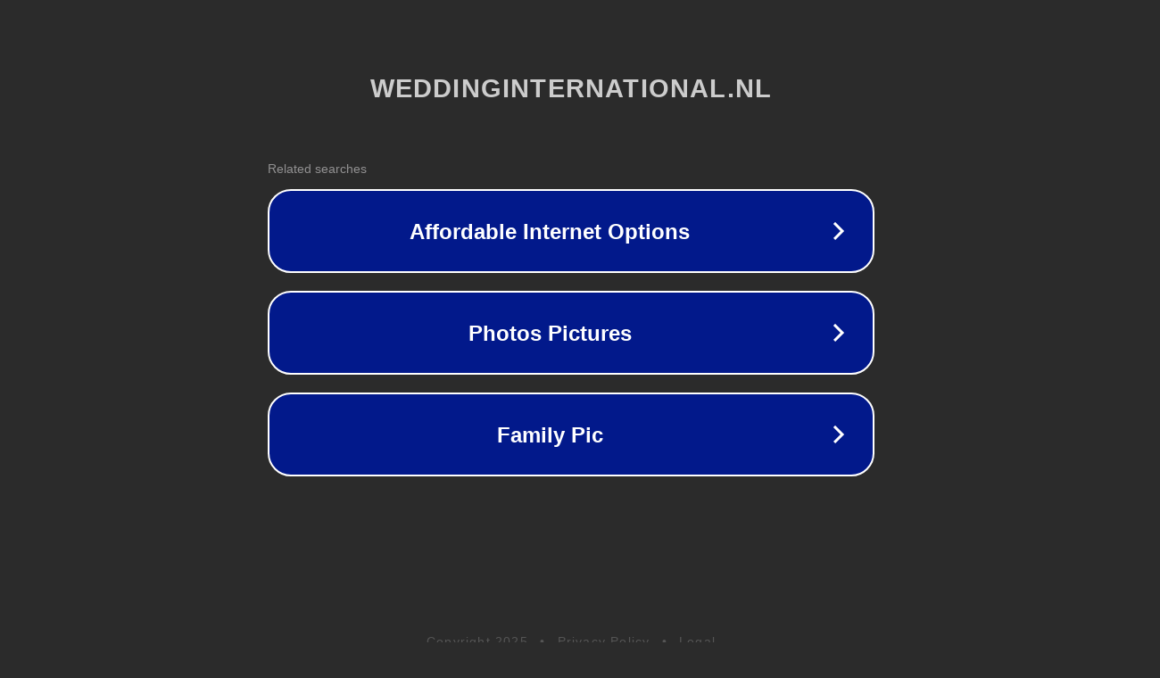

--- FILE ---
content_type: text/html; charset=utf-8
request_url: https://www.weddinginternational.nl/wedding-by-sea-fotopagina/schermafbeelding-2014-09-08-om-20-14-21/
body_size: 1166
content:
<!doctype html>
<html data-adblockkey="MFwwDQYJKoZIhvcNAQEBBQADSwAwSAJBANDrp2lz7AOmADaN8tA50LsWcjLFyQFcb/P2Txc58oYOeILb3vBw7J6f4pamkAQVSQuqYsKx3YzdUHCvbVZvFUsCAwEAAQ==_K59hgX22QQcD+AjbeKWRPZSmMA6UPZ5OCAneXIdm4CSWjkpRGilYNW6g2sHzOGInLr+yF2FZX9lBjDW8/PGkuQ==" lang="en" style="background: #2B2B2B;">
<head>
    <meta charset="utf-8">
    <meta name="viewport" content="width=device-width, initial-scale=1">
    <link rel="icon" href="[data-uri]">
    <link rel="preconnect" href="https://www.google.com" crossorigin>
</head>
<body>
<div id="target" style="opacity: 0"></div>
<script>window.park = "[base64]";</script>
<script src="/bVYKlCWPZ.js"></script>
</body>
</html>
